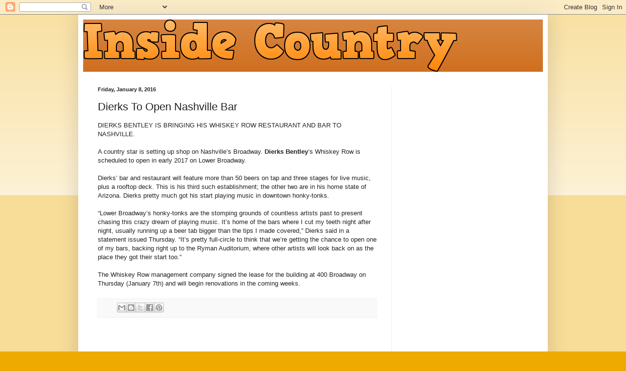

--- FILE ---
content_type: text/html; charset=utf-8
request_url: https://www.google.com/recaptcha/api2/aframe
body_size: 268
content:
<!DOCTYPE HTML><html><head><meta http-equiv="content-type" content="text/html; charset=UTF-8"></head><body><script nonce="LX7zdw2Cs0TF2C45j6Yozg">/** Anti-fraud and anti-abuse applications only. See google.com/recaptcha */ try{var clients={'sodar':'https://pagead2.googlesyndication.com/pagead/sodar?'};window.addEventListener("message",function(a){try{if(a.source===window.parent){var b=JSON.parse(a.data);var c=clients[b['id']];if(c){var d=document.createElement('img');d.src=c+b['params']+'&rc='+(localStorage.getItem("rc::a")?sessionStorage.getItem("rc::b"):"");window.document.body.appendChild(d);sessionStorage.setItem("rc::e",parseInt(sessionStorage.getItem("rc::e")||0)+1);localStorage.setItem("rc::h",'1769414842598');}}}catch(b){}});window.parent.postMessage("_grecaptcha_ready", "*");}catch(b){}</script></body></html>